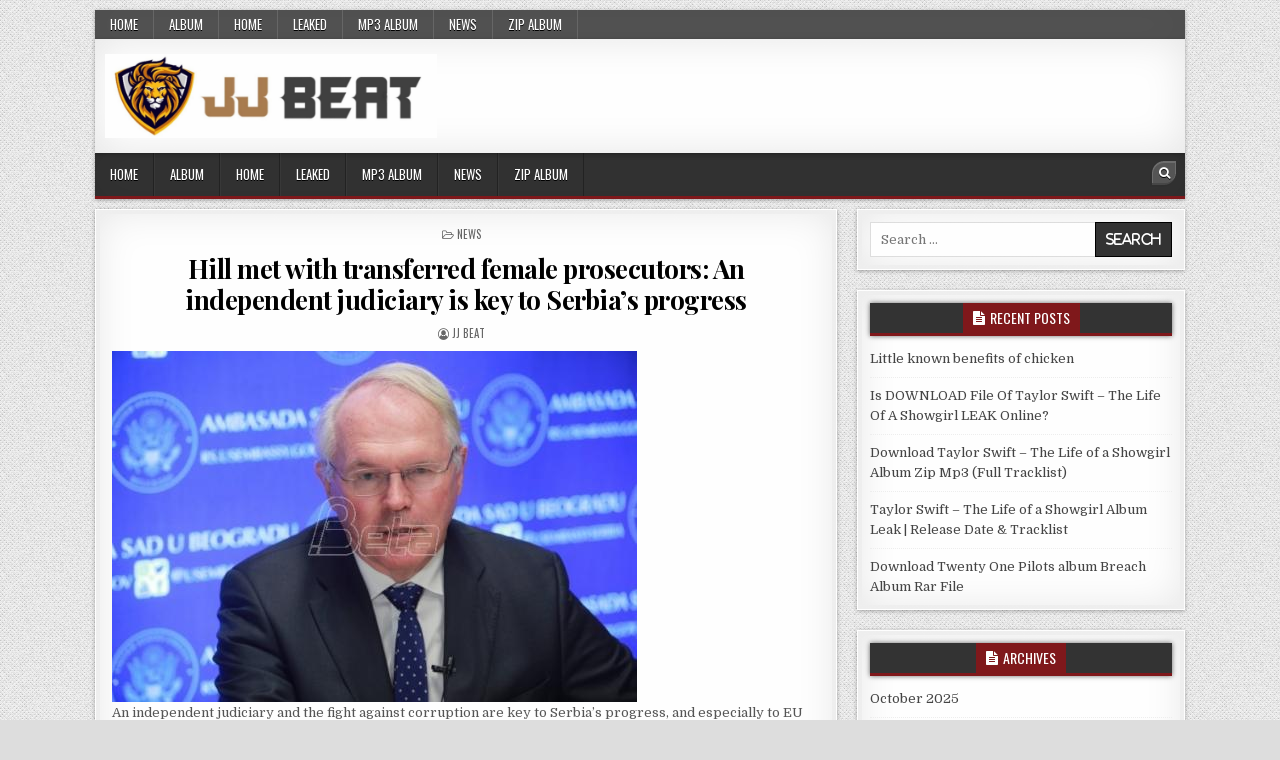

--- FILE ---
content_type: application/javascript
request_url: https://jjbeat.com/wp-content/themes/boxwp/assets/js/custom.js
body_size: 813
content:
jQuery(document).ready(function($) {

    if(boxwp_ajax_object.secondary_menu_active){

    //$(".boxwp-nav-secondary .boxwp-secondary-nav-menu").addClass("boxwp-secondary-responsive-menu").before('<div class="boxwp-secondary-responsive-menu-icon"></div>');
    $(".boxwp-nav-secondary .boxwp-secondary-nav-menu").addClass("boxwp-secondary-responsive-menu");

    $( ".boxwp-secondary-responsive-menu-icon" ).on( "click", function() {
        $(this).next(".boxwp-nav-secondary .boxwp-secondary-nav-menu").slideToggle();
    });

    $(window).on( "resize", function() {
        if(window.innerWidth > 1112) {
            $(".boxwp-nav-secondary .boxwp-secondary-nav-menu, nav .sub-menu, nav .children").removeAttr("style");
            $(".boxwp-secondary-responsive-menu > li").removeClass("boxwp-secondary-menu-open");
        }
    });

    $( ".boxwp-secondary-responsive-menu > li" ).on( "click", function(event) {
        if (event.target !== this)
        return;
        $(this).find(".sub-menu:first").toggleClass('boxwp-submenu-toggle').parent().toggleClass("boxwp-secondary-menu-open");
        $(this).find(".children:first").toggleClass('boxwp-submenu-toggle').parent().toggleClass("boxwp-secondary-menu-open");
    });

    $( "div.boxwp-secondary-responsive-menu > ul > li" ).on( "click", function(event) {
        if (event.target !== this)
            return;
        $(this).find("ul:first").toggleClass('boxwp-submenu-toggle').parent().toggleClass("boxwp-secondary-menu-open");
    });

    }

    if(boxwp_ajax_object.primary_menu_active){

    if(boxwp_ajax_object.sticky_menu){
    // grab the initial top offset of the navigation 
    var boxwpstickyNavTop = $('.boxwp-primary-menu-container').offset().top;
    
    // our function that decides weather the navigation bar should have "fixed" css position or not.
    var boxwpstickyNav = function(){
        var boxwpscrollTop = $(window).scrollTop(); // our current vertical position from the top
             
        // if we've scrolled more than the navigation, change its position to fixed to stick to top,
        // otherwise change it back to relative

        if(boxwp_ajax_object.sticky_menu_mobile){
            if (boxwpscrollTop > boxwpstickyNavTop) {
                $('.boxwp-primary-menu-container').addClass('boxwp-fixed');
            } else {
                $('.boxwp-primary-menu-container').removeClass('boxwp-fixed');
            }
        } else {
            if(window.innerWidth > 1112) {
                if (boxwpscrollTop > boxwpstickyNavTop) {
                    $('.boxwp-primary-menu-container').addClass('boxwp-fixed');
                } else {
                    $('.boxwp-primary-menu-container').removeClass('boxwp-fixed'); 
                }
            }
        }
    };

    boxwpstickyNav();
    // and run it again every time you scroll
    $(window).on( "scroll", function() {
        boxwpstickyNav();
    });
    }

    //$(".boxwp-nav-primary .boxwp-primary-nav-menu").addClass("boxwp-primary-responsive-menu").before('<div class="boxwp-primary-responsive-menu-icon"></div>');
    $(".boxwp-nav-primary .boxwp-primary-nav-menu").addClass("boxwp-primary-responsive-menu");

    $( ".boxwp-primary-responsive-menu-icon" ).on( "click", function() {
        $(this).next(".boxwp-nav-primary .boxwp-primary-nav-menu").slideToggle();
    });

    $(window).on( "resize", function() {
        if(window.innerWidth > 1112) {
            $(".boxwp-nav-primary .boxwp-primary-nav-menu, nav .sub-menu, nav .children").removeAttr("style");
            $(".boxwp-primary-responsive-menu > li").removeClass("boxwp-primary-menu-open");
        }
    });

    $( ".boxwp-primary-responsive-menu > li" ).on( "click", function(event) {
        if (event.target !== this)
        return;
        $(this).find(".sub-menu:first").toggleClass('boxwp-submenu-toggle').parent().toggleClass("boxwp-primary-menu-open");
        $(this).find(".children:first").toggleClass('boxwp-submenu-toggle').parent().toggleClass("boxwp-primary-menu-open");
    });

    $( "div.boxwp-primary-responsive-menu > ul > li" ).on( "click", function(event) {
        if (event.target !== this)
            return;
        $(this).find("ul:first").toggleClass('boxwp-submenu-toggle').parent().toggleClass("boxwp-primary-menu-open");
    });

    }

    $(".boxwp-social-icon-search").on('click', function (e) {
        e.preventDefault();
        document.getElementById("boxwp-search-overlay-wrap").style.display = "block";
    });

    $(".boxwp-search-closebtn").on('click', function (e) {
        e.preventDefault();
        document.getElementById("boxwp-search-overlay-wrap").style.display = "none";
    });

    $(".post").fitVids();

    var scrollButtonEl = $( '.boxwp-scroll-top' );
    scrollButtonEl.hide();

    $(window).on( "scroll", function() {
        if ( $( window ).scrollTop() < 20 ) {
            $( '.boxwp-scroll-top' ).fadeOut();
        } else {
            $( '.boxwp-scroll-top' ).fadeIn();
        }
    } );

    scrollButtonEl.on( "click", function() {
        $( "html, body" ).animate( { scrollTop: 0 }, 300 );
        return false;
    } );

    if(boxwp_ajax_object.sticky_sidebar){
    $('.boxwp-main-wrapper, .boxwp-sidebar-wrapper').theiaStickySidebar({
        containerSelector: ".boxwp-content-wrapper",
        additionalMarginTop: 0,
        additionalMarginBottom: 0,
        minWidth: 785,
    });
    }

    $(".boxwp-grid-post-thumbnail").attr("tabindex",0);

});

--- FILE ---
content_type: application/javascript
request_url: https://jjbeat.com/wp-content/themes/boxwp/assets/js/navigation.js
body_size: 1067
content:
/**
 * File navigation.js.
 *
 * Handles toggling the navigation menu for small screens and enables TAB key
 * navigation support for dropdown menus.
 */
( function() {
    var boxwp_secondary_container, boxwp_secondary_button, boxwp_secondary_menu, boxwp_secondary_links, boxwp_secondary_i, boxwp_secondary_len;

    boxwp_secondary_container = document.getElementById( 'boxwp-secondary-navigation' );
    if ( ! boxwp_secondary_container ) {
        return;
    }

    boxwp_secondary_button = boxwp_secondary_container.getElementsByTagName( 'button' )[0];
    if ( 'undefined' === typeof boxwp_secondary_button ) {
        return;
    }

    boxwp_secondary_menu = boxwp_secondary_container.getElementsByTagName( 'ul' )[0];

    // Hide menu toggle button if menu is empty and return early.
    if ( 'undefined' === typeof boxwp_secondary_menu ) {
        boxwp_secondary_button.style.display = 'none';
        return;
    }

    boxwp_secondary_menu.setAttribute( 'aria-expanded', 'false' );
    if ( -1 === boxwp_secondary_menu.className.indexOf( 'nav-menu' ) ) {
        boxwp_secondary_menu.className += ' nav-menu';
    }

    boxwp_secondary_button.onclick = function() {
        if ( -1 !== boxwp_secondary_container.className.indexOf( 'boxwp-toggled' ) ) {
            boxwp_secondary_container.className = boxwp_secondary_container.className.replace( ' boxwp-toggled', '' );
            boxwp_secondary_button.setAttribute( 'aria-expanded', 'false' );
            boxwp_secondary_menu.setAttribute( 'aria-expanded', 'false' );
        } else {
            boxwp_secondary_container.className += ' boxwp-toggled';
            boxwp_secondary_button.setAttribute( 'aria-expanded', 'true' );
            boxwp_secondary_menu.setAttribute( 'aria-expanded', 'true' );
        }
    };

    // Get all the link elements within the menu.
    boxwp_secondary_links    = boxwp_secondary_menu.getElementsByTagName( 'a' );

    // Each time a menu link is focused or blurred, toggle focus.
    for ( boxwp_secondary_i = 0, boxwp_secondary_len = boxwp_secondary_links.length; boxwp_secondary_i < boxwp_secondary_len; boxwp_secondary_i++ ) {
        boxwp_secondary_links[boxwp_secondary_i].addEventListener( 'focus', boxwp_secondary_toggleFocus, true );
        boxwp_secondary_links[boxwp_secondary_i].addEventListener( 'blur', boxwp_secondary_toggleFocus, true );
    }

    /**
     * Sets or removes .focus class on an element.
     */
    function boxwp_secondary_toggleFocus() {
        var self = this;

        // Move up through the ancestors of the current link until we hit .nav-menu.
        while ( -1 === self.className.indexOf( 'nav-menu' ) ) {

            // On li elements toggle the class .focus.
            if ( 'li' === self.tagName.toLowerCase() ) {
                if ( -1 !== self.className.indexOf( 'boxwp-focus' ) ) {
                    self.className = self.className.replace( ' boxwp-focus', '' );
                } else {
                    self.className += ' boxwp-focus';
                }
            }

            self = self.parentElement;
        }
    }

    /**
     * Toggles `focus` class to allow submenu access on tablets.
     */
    ( function( boxwp_secondary_container ) {
        var touchStartFn, boxwp_secondary_i,
            parentLink = boxwp_secondary_container.querySelectorAll( '.menu-item-has-children > a, .page_item_has_children > a' );

        if ( 'ontouchstart' in window ) {
            touchStartFn = function( e ) {
                var menuItem = this.parentNode, boxwp_secondary_i;

                if ( ! menuItem.classList.contains( 'boxwp-focus' ) ) {
                    e.preventDefault();
                    for ( boxwp_secondary_i = 0; boxwp_secondary_i < menuItem.parentNode.children.length; ++boxwp_secondary_i ) {
                        if ( menuItem === menuItem.parentNode.children[boxwp_secondary_i] ) {
                            continue;
                        }
                        menuItem.parentNode.children[boxwp_secondary_i].classList.remove( 'boxwp-focus' );
                    }
                    menuItem.classList.add( 'boxwp-focus' );
                } else {
                    menuItem.classList.remove( 'boxwp-focus' );
                }
            };

            for ( boxwp_secondary_i = 0; boxwp_secondary_i < parentLink.length; ++boxwp_secondary_i ) {
                parentLink[boxwp_secondary_i].addEventListener( 'touchstart', touchStartFn, false );
            }
        }
    }( boxwp_secondary_container ) );
} )();


( function() {
    var boxwp_primary_container, boxwp_primary_button, boxwp_primary_menu, boxwp_primary_links, boxwp_primary_i, boxwp_primary_len;

    boxwp_primary_container = document.getElementById( 'boxwp-primary-navigation' );
    if ( ! boxwp_primary_container ) {
        return;
    }

    boxwp_primary_button = boxwp_primary_container.getElementsByTagName( 'button' )[0];
    if ( 'undefined' === typeof boxwp_primary_button ) {
        return;
    }

    boxwp_primary_menu = boxwp_primary_container.getElementsByTagName( 'ul' )[0];

    // Hide menu toggle button if menu is empty and return early.
    if ( 'undefined' === typeof boxwp_primary_menu ) {
        boxwp_primary_button.style.display = 'none';
        return;
    }

    boxwp_primary_menu.setAttribute( 'aria-expanded', 'false' );
    if ( -1 === boxwp_primary_menu.className.indexOf( 'nav-menu' ) ) {
        boxwp_primary_menu.className += ' nav-menu';
    }

    boxwp_primary_button.onclick = function() {
        if ( -1 !== boxwp_primary_container.className.indexOf( 'boxwp-toggled' ) ) {
            boxwp_primary_container.className = boxwp_primary_container.className.replace( ' boxwp-toggled', '' );
            boxwp_primary_button.setAttribute( 'aria-expanded', 'false' );
            boxwp_primary_menu.setAttribute( 'aria-expanded', 'false' );
        } else {
            boxwp_primary_container.className += ' boxwp-toggled';
            boxwp_primary_button.setAttribute( 'aria-expanded', 'true' );
            boxwp_primary_menu.setAttribute( 'aria-expanded', 'true' );
        }
    };

    // Get all the link elements within the menu.
    boxwp_primary_links    = boxwp_primary_menu.getElementsByTagName( 'a' );

    // Each time a menu link is focused or blurred, toggle focus.
    for ( boxwp_primary_i = 0, boxwp_primary_len = boxwp_primary_links.length; boxwp_primary_i < boxwp_primary_len; boxwp_primary_i++ ) {
        boxwp_primary_links[boxwp_primary_i].addEventListener( 'focus', boxwp_primary_toggleFocus, true );
        boxwp_primary_links[boxwp_primary_i].addEventListener( 'blur', boxwp_primary_toggleFocus, true );
    }

    /**
     * Sets or removes .focus class on an element.
     */
    function boxwp_primary_toggleFocus() {
        var self = this;

        // Move up through the ancestors of the current link until we hit .nav-menu.
        while ( -1 === self.className.indexOf( 'nav-menu' ) ) {

            // On li elements toggle the class .focus.
            if ( 'li' === self.tagName.toLowerCase() ) {
                if ( -1 !== self.className.indexOf( 'boxwp-focus' ) ) {
                    self.className = self.className.replace( ' boxwp-focus', '' );
                } else {
                    self.className += ' boxwp-focus';
                }
            }

            self = self.parentElement;
        }
    }

    /**
     * Toggles `focus` class to allow submenu access on tablets.
     */
    ( function( boxwp_primary_container ) {
        var touchStartFn, boxwp_primary_i,
            parentLink = boxwp_primary_container.querySelectorAll( '.menu-item-has-children > a, .page_item_has_children > a' );

        if ( 'ontouchstart' in window ) {
            touchStartFn = function( e ) {
                var menuItem = this.parentNode, boxwp_primary_i;

                if ( ! menuItem.classList.contains( 'boxwp-focus' ) ) {
                    e.preventDefault();
                    for ( boxwp_primary_i = 0; boxwp_primary_i < menuItem.parentNode.children.length; ++boxwp_primary_i ) {
                        if ( menuItem === menuItem.parentNode.children[boxwp_primary_i] ) {
                            continue;
                        }
                        menuItem.parentNode.children[boxwp_primary_i].classList.remove( 'boxwp-focus' );
                    }
                    menuItem.classList.add( 'boxwp-focus' );
                } else {
                    menuItem.classList.remove( 'boxwp-focus' );
                }
            };

            for ( boxwp_primary_i = 0; boxwp_primary_i < parentLink.length; ++boxwp_primary_i ) {
                parentLink[boxwp_primary_i].addEventListener( 'touchstart', touchStartFn, false );
            }
        }
    }( boxwp_primary_container ) );
} )();